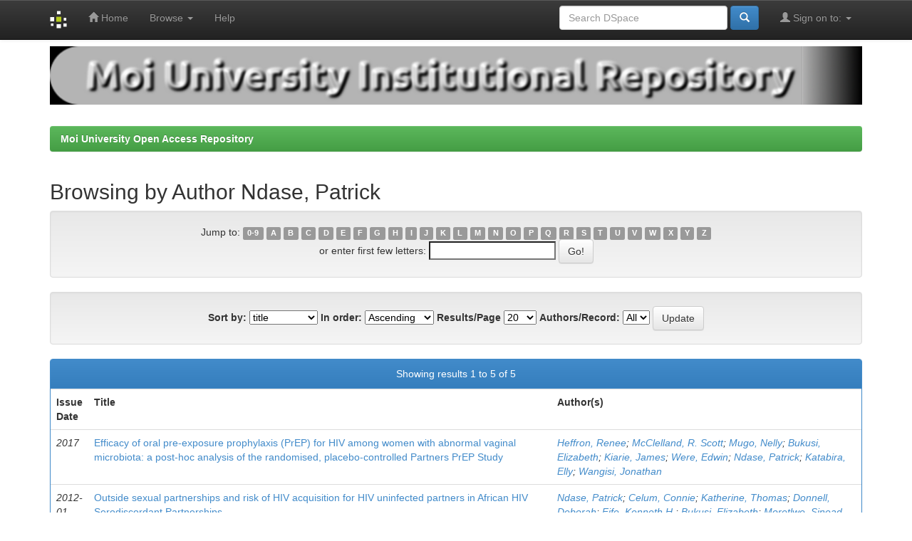

--- FILE ---
content_type: text/html;charset=UTF-8
request_url: http://ir.mu.ac.ke:8080/jspui/browse?type=author&value=Ndase%2C+Patrick
body_size: 22172
content:


















<!DOCTYPE html>
<html>
    <head>
        <title>Moi University Open Access Repository: Browsing DSpace</title>
        <meta http-equiv="Content-Type" content="text/html; charset=UTF-8" />
        <meta name="Generator" content="DSpace 6.3" />
        <meta name="viewport" content="width=device-width, initial-scale=1.0">
        <link rel="shortcut icon" href="/jspui/favicon.ico" type="image/x-icon"/>
        <link rel="stylesheet" href="/jspui/static/css/jquery-ui-1.10.3.custom/redmond/jquery-ui-1.10.3.custom.css" type="text/css" />
        <link rel="stylesheet" href="/jspui/static/css/bootstrap/bootstrap.min.css" type="text/css" />
        <link rel="stylesheet" href="/jspui/static/css/bootstrap/bootstrap-theme.min.css" type="text/css" />
        <link rel="stylesheet" href="/jspui/static/css/bootstrap/dspace-theme.css" type="text/css" />

        <link rel="search" type="application/opensearchdescription+xml" href="/jspui/open-search/description.xml" title="DSpace"/>

        
        <script type='text/javascript' src="/jspui/static/js/jquery/jquery-1.10.2.min.js"></script>
        <script type='text/javascript' src='/jspui/static/js/jquery/jquery-ui-1.10.3.custom.min.js'></script>
        <script type='text/javascript' src='/jspui/static/js/bootstrap/bootstrap.min.js'></script>
        <script type='text/javascript' src='/jspui/static/js/holder.js'></script>
        <script type="text/javascript" src="/jspui/utils.js"></script>
        <script type="text/javascript" src="/jspui/static/js/choice-support.js"> </script>
        


    
    


    
    

<!-- HTML5 shim and Respond.js IE8 support of HTML5 elements and media queries -->
<!--[if lt IE 9]>
  <script src="/jspui/static/js/html5shiv.js"></script>
  <script src="/jspui/static/js/respond.min.js"></script>
<![endif]-->
    </head>

    
    
    <body class="undernavigation">
<a class="sr-only" href="#content">Skip navigation</a>
<header class="navbar navbar-inverse navbar-fixed-top">    
    
            <div class="container">
                

























       <div class="navbar-header">
         <button type="button" class="navbar-toggle" data-toggle="collapse" data-target=".navbar-collapse">
           <span class="icon-bar"></span>
           <span class="icon-bar"></span>
           <span class="icon-bar"></span>
         </button>
         <a class="navbar-brand" href="/jspui/"><img height="25" src="/jspui/image/dspace-logo-only.png" alt="DSpace logo" /></a>
       </div>
       <nav class="collapse navbar-collapse bs-navbar-collapse" role="navigation">
         <ul class="nav navbar-nav">
           <li class=""><a href="/jspui/"><span class="glyphicon glyphicon-home"></span> Home</a></li>
                
           <li class="dropdown">
             <a href="#" class="dropdown-toggle" data-toggle="dropdown">Browse <b class="caret"></b></a>
             <ul class="dropdown-menu">
               <li><a href="/jspui/community-list">Communities<br/>&amp;&nbsp;Collections</a></li>
				<li class="divider"></li>
        <li class="dropdown-header">Browse Items by:</li>
				
				
				
				      			<li><a href="/jspui/browse?type=dateissued">Issue Date</a></li>
					
				      			<li><a href="/jspui/browse?type=author">Author</a></li>
					
				      			<li><a href="/jspui/browse?type=title">Title</a></li>
					
				      			<li><a href="/jspui/browse?type=subject">Subject</a></li>
					
				    
				

            </ul>
          </li>
          <li class=""><script type="text/javascript">
<!-- Javascript starts here
document.write('<a href="#" onClick="var popupwin = window.open(\'/jspui/help/index.html\',\'dspacepopup\',\'height=600,width=550,resizable,scrollbars\');popupwin.focus();return false;">Help<\/a>');
// -->
</script><noscript><a href="/jspui/help/index.html" target="dspacepopup">Help</a></noscript></li>
       </ul>

 
 
       <div class="nav navbar-nav navbar-right">
		<ul class="nav navbar-nav navbar-right">
         <li class="dropdown">
         
             <a href="#" class="dropdown-toggle" data-toggle="dropdown"><span class="glyphicon glyphicon-user"></span> Sign on to: <b class="caret"></b></a>
	             
             <ul class="dropdown-menu">
               <li><a href="/jspui/mydspace">My DSpace</a></li>
               <li><a href="/jspui/subscribe">Receive email<br/>updates</a></li>
               <li><a href="/jspui/profile">Edit Profile</a></li>

		
             </ul>
           </li>
          </ul>
          
	
	<form method="get" action="/jspui/simple-search" class="navbar-form navbar-right">
	    <div class="form-group">
          <input type="text" class="form-control" placeholder="Search&nbsp;DSpace" name="query" id="tequery" size="25"/>
        </div>
        <button type="submit" class="btn btn-primary"><span class="glyphicon glyphicon-search"></span></button>

	</form></div>
    </nav>

            </div>

</header>

<main id="content" role="main">
<div class="container banner">
    <div class="row">
        
        <div class="col-md-3"><img class="pull-right" src="/jspui/image/mtl1.png" width="100%" height="100%" alt="DSpace logo" />
        </div>
    </div>
</div>
<br/>
                

<div class="container">
    



  

<ol class="breadcrumb btn-success">

  <li><a href="/jspui/">Moi University Open Access Repository</a></li>

</ol>

</div>                



        
<div class="container">
	


























	
	<h2>
		Browsing  by Author Ndase, Patrick
	</h2>

	
	
	<div id="browse_navigation" class="well text-center">
	<form method="get" action="/jspui/browse">
			<input type="hidden" name="type" value="author"/>
			<input type="hidden" name="sort_by" value="1"/>
			<input type="hidden" name="order" value="ASC"/>
			<input type="hidden" name="rpp" value="20"/>
			<input type="hidden" name="etal" value="-1" />
<input type="hidden" name="value" value="Ndase, Patrick"/>
	
	
	
		<span>Jump to:</span>
	                        <a class="label label-default" href="/jspui/browse?type=author&amp;sort_by=1&amp;order=ASC&amp;rpp=20&amp;etal=-1&amp;value=Ndase%2C+Patrick&amp;starts_with=0">0-9</a>

	                        <a class="label label-default" href="/jspui/browse?type=author&amp;sort_by=1&amp;order=ASC&amp;rpp=20&amp;etal=-1&amp;value=Ndase%2C+Patrick&amp;starts_with=A">A</a>

	                        <a class="label label-default" href="/jspui/browse?type=author&amp;sort_by=1&amp;order=ASC&amp;rpp=20&amp;etal=-1&amp;value=Ndase%2C+Patrick&amp;starts_with=B">B</a>

	                        <a class="label label-default" href="/jspui/browse?type=author&amp;sort_by=1&amp;order=ASC&amp;rpp=20&amp;etal=-1&amp;value=Ndase%2C+Patrick&amp;starts_with=C">C</a>

	                        <a class="label label-default" href="/jspui/browse?type=author&amp;sort_by=1&amp;order=ASC&amp;rpp=20&amp;etal=-1&amp;value=Ndase%2C+Patrick&amp;starts_with=D">D</a>

	                        <a class="label label-default" href="/jspui/browse?type=author&amp;sort_by=1&amp;order=ASC&amp;rpp=20&amp;etal=-1&amp;value=Ndase%2C+Patrick&amp;starts_with=E">E</a>

	                        <a class="label label-default" href="/jspui/browse?type=author&amp;sort_by=1&amp;order=ASC&amp;rpp=20&amp;etal=-1&amp;value=Ndase%2C+Patrick&amp;starts_with=F">F</a>

	                        <a class="label label-default" href="/jspui/browse?type=author&amp;sort_by=1&amp;order=ASC&amp;rpp=20&amp;etal=-1&amp;value=Ndase%2C+Patrick&amp;starts_with=G">G</a>

	                        <a class="label label-default" href="/jspui/browse?type=author&amp;sort_by=1&amp;order=ASC&amp;rpp=20&amp;etal=-1&amp;value=Ndase%2C+Patrick&amp;starts_with=H">H</a>

	                        <a class="label label-default" href="/jspui/browse?type=author&amp;sort_by=1&amp;order=ASC&amp;rpp=20&amp;etal=-1&amp;value=Ndase%2C+Patrick&amp;starts_with=I">I</a>

	                        <a class="label label-default" href="/jspui/browse?type=author&amp;sort_by=1&amp;order=ASC&amp;rpp=20&amp;etal=-1&amp;value=Ndase%2C+Patrick&amp;starts_with=J">J</a>

	                        <a class="label label-default" href="/jspui/browse?type=author&amp;sort_by=1&amp;order=ASC&amp;rpp=20&amp;etal=-1&amp;value=Ndase%2C+Patrick&amp;starts_with=K">K</a>

	                        <a class="label label-default" href="/jspui/browse?type=author&amp;sort_by=1&amp;order=ASC&amp;rpp=20&amp;etal=-1&amp;value=Ndase%2C+Patrick&amp;starts_with=L">L</a>

	                        <a class="label label-default" href="/jspui/browse?type=author&amp;sort_by=1&amp;order=ASC&amp;rpp=20&amp;etal=-1&amp;value=Ndase%2C+Patrick&amp;starts_with=M">M</a>

	                        <a class="label label-default" href="/jspui/browse?type=author&amp;sort_by=1&amp;order=ASC&amp;rpp=20&amp;etal=-1&amp;value=Ndase%2C+Patrick&amp;starts_with=N">N</a>

	                        <a class="label label-default" href="/jspui/browse?type=author&amp;sort_by=1&amp;order=ASC&amp;rpp=20&amp;etal=-1&amp;value=Ndase%2C+Patrick&amp;starts_with=O">O</a>

	                        <a class="label label-default" href="/jspui/browse?type=author&amp;sort_by=1&amp;order=ASC&amp;rpp=20&amp;etal=-1&amp;value=Ndase%2C+Patrick&amp;starts_with=P">P</a>

	                        <a class="label label-default" href="/jspui/browse?type=author&amp;sort_by=1&amp;order=ASC&amp;rpp=20&amp;etal=-1&amp;value=Ndase%2C+Patrick&amp;starts_with=Q">Q</a>

	                        <a class="label label-default" href="/jspui/browse?type=author&amp;sort_by=1&amp;order=ASC&amp;rpp=20&amp;etal=-1&amp;value=Ndase%2C+Patrick&amp;starts_with=R">R</a>

	                        <a class="label label-default" href="/jspui/browse?type=author&amp;sort_by=1&amp;order=ASC&amp;rpp=20&amp;etal=-1&amp;value=Ndase%2C+Patrick&amp;starts_with=S">S</a>

	                        <a class="label label-default" href="/jspui/browse?type=author&amp;sort_by=1&amp;order=ASC&amp;rpp=20&amp;etal=-1&amp;value=Ndase%2C+Patrick&amp;starts_with=T">T</a>

	                        <a class="label label-default" href="/jspui/browse?type=author&amp;sort_by=1&amp;order=ASC&amp;rpp=20&amp;etal=-1&amp;value=Ndase%2C+Patrick&amp;starts_with=U">U</a>

	                        <a class="label label-default" href="/jspui/browse?type=author&amp;sort_by=1&amp;order=ASC&amp;rpp=20&amp;etal=-1&amp;value=Ndase%2C+Patrick&amp;starts_with=V">V</a>

	                        <a class="label label-default" href="/jspui/browse?type=author&amp;sort_by=1&amp;order=ASC&amp;rpp=20&amp;etal=-1&amp;value=Ndase%2C+Patrick&amp;starts_with=W">W</a>

	                        <a class="label label-default" href="/jspui/browse?type=author&amp;sort_by=1&amp;order=ASC&amp;rpp=20&amp;etal=-1&amp;value=Ndase%2C+Patrick&amp;starts_with=X">X</a>

	                        <a class="label label-default" href="/jspui/browse?type=author&amp;sort_by=1&amp;order=ASC&amp;rpp=20&amp;etal=-1&amp;value=Ndase%2C+Patrick&amp;starts_with=Y">Y</a>

	                        <a class="label label-default" href="/jspui/browse?type=author&amp;sort_by=1&amp;order=ASC&amp;rpp=20&amp;etal=-1&amp;value=Ndase%2C+Patrick&amp;starts_with=Z">Z</a>
<br/>
	    					<span>or enter first few letters:</span>
	    					<input type="text" name="starts_with"/>&nbsp;<input type="submit" class="btn btn-default" value="Go!" />

	</form>
	</div>
	

	
	<div id="browse_controls" class="well text-center">
	<form method="get" action="/jspui/browse">
		<input type="hidden" name="type" value="author"/>
<input type="hidden" name="value" value="Ndase, Patrick"/>





		<label for="sort_by">Sort by:</label>
		<select name="sort_by">
 <option value="1" selected="selected">title</option> <option value="2" >issue date</option> <option value="3" >submit date</option>
		</select>

		<label for="order">In order:</label>
		<select name="order">
			<option value="ASC" selected="selected">Ascending</option>
			<option value="DESC" >Descending</option>
		</select>

		<label for="rpp">Results/Page</label>
		<select name="rpp">
	
			<option value="5" >5</option>
	
			<option value="10" >10</option>
	
			<option value="15" >15</option>
	
			<option value="20" selected="selected">20</option>
	
			<option value="25" >25</option>
	
			<option value="30" >30</option>
	
			<option value="35" >35</option>
	
			<option value="40" >40</option>
	
			<option value="45" >45</option>
	
			<option value="50" >50</option>
	
			<option value="55" >55</option>
	
			<option value="60" >60</option>
	
			<option value="65" >65</option>
	
			<option value="70" >70</option>
	
			<option value="75" >75</option>
	
			<option value="80" >80</option>
	
			<option value="85" >85</option>
	
			<option value="90" >90</option>
	
			<option value="95" >95</option>
	
			<option value="100" >100</option>

		</select>

		<label for="etal">Authors/Record:</label>
		<select name="etal">

			<option value="0" selected="selected">All</option>
<option value="1" >1</option>	
			<option value="5" >5</option>
	
			<option value="10" >10</option>
	
			<option value="15" >15</option>
	
			<option value="20" >20</option>
	
			<option value="25" >25</option>
	
			<option value="30" >30</option>
	
			<option value="35" >35</option>
	
			<option value="40" >40</option>
	
			<option value="45" >45</option>
	
			<option value="50" >50</option>

		</select>

		<input type="submit" class="btn btn-default" name="submit_browse" value="Update"/>



	</form>
	</div>
<div class="panel panel-primary">
	
	<div class="panel-heading text-center">
		Showing results 1 to 5 of 5

	



	</div>
	
    
    
	<table align="center" class="table" summary="This table browses all dspace content">
<colgroup><col width="130" /><col width="60%" /><col width="40%" /></colgroup>
<tr>
<th id="t1" class="oddRowEvenCol">Issue Date</th><th id="t2" class="oddRowOddCol">Title</th><th id="t3" class="oddRowEvenCol">Author(s)</th></tr><tr><td headers="t1" ><em>2017</em></td><td headers="t2" ><a href="/jspui/handle/123456789/4924">Efficacy&#x20;of&#x20;oral&#x20;pre-exposure&#x20;prophylaxis&#x20;(PrEP)&#x20;for&#x20;HIV&#x20;among&#x20;women&#x20;with&#x20;abnormal&#x20;vaginal&#x20;microbiota:&#x20;a&#x20;post-hoc&#x20;analysis&#x20;of&#x20;the&#x20;randomised,&#x20;placebo-controlled&#x20;Partners&#x20;PrEP&#x20;Study</a></td><td headers="t3" ><em><a href="/jspui/browse?type=author&amp;value=Heffron%2C+Renee">Heffron,&#x20;Renee</a>; <a href="/jspui/browse?type=author&amp;value=McClelland%2C+R.+Scott">McClelland,&#x20;R.&#x20;Scott</a>; <a href="/jspui/browse?type=author&amp;value=Mugo%2C+Nelly">Mugo,&#x20;Nelly</a>; <a href="/jspui/browse?type=author&amp;value=Bukusi%2C+Elizabeth">Bukusi,&#x20;Elizabeth</a>; <a href="/jspui/browse?type=author&amp;value=Kiarie%2C+James">Kiarie,&#x20;James</a>; <a href="/jspui/browse?type=author&amp;value=Were%2C+Edwin">Were,&#x20;Edwin</a>; <a href="/jspui/browse?type=author&amp;value=Ndase%2C+Patrick">Ndase,&#x20;Patrick</a>; <a href="/jspui/browse?type=author&amp;value=Katabira%2C+Elly">Katabira,&#x20;Elly</a>; <a href="/jspui/browse?type=author&amp;value=Wangisi%2C+Jonathan">Wangisi,&#x20;Jonathan</a></em></td></tr>
<tr><td headers="t1" ><em>2012-01</em></td><td headers="t2" ><a href="/jspui/handle/123456789/3617">Outside&#x20;sexual&#x20;partnerships&#x20;and&#x20;risk&#x20;of&#x20;HIV&#x20;acquisition&#x20;for&#x20;HIV&#x20;uninfected&#x20;partners&#x20;in&#x20;African&#x20;HIV&#x20;Serodiscordant&#x20;Partnerships</a></td><td headers="t3" ><em><a href="/jspui/browse?type=author&amp;value=Ndase%2C+Patrick">Ndase,&#x20;Patrick</a>; <a href="/jspui/browse?type=author&amp;value=Celum%2C+Connie">Celum,&#x20;Connie</a>; <a href="/jspui/browse?type=author&amp;value=Katherine%2C+Thomas">Katherine,&#x20;Thomas</a>; <a href="/jspui/browse?type=author&amp;value=Donnell%2C+Deborah">Donnell,&#x20;Deborah</a>; <a href="/jspui/browse?type=author&amp;value=Fife%2C+Kenneth+H.">Fife,&#x20;Kenneth&#x20;H.</a>; <a href="/jspui/browse?type=author&amp;value=Bukusi%2C+Elizabeth">Bukusi,&#x20;Elizabeth</a>; <a href="/jspui/browse?type=author&amp;value=Moretlwe%2C+Sinead+Delany">Moretlwe,&#x20;Sinead&#x20;Delany</a>; <a href="/jspui/browse?type=author&amp;value=Baeten%2C+Jared+M">Baeten,&#x20;Jared&#x20;M</a></em></td></tr>
<tr><td headers="t1" ><em>2015</em></td><td headers="t2" ><a href="/jspui/handle/123456789/4829">Risk&#x20;of&#x20;drug&#x20;resistance&#x20;among&#x20;persons&#x20;acquiring&#x20;HIV&#x20;within&#x20;a&#x20;randomized&#x20;clinical&#x20;trial&#x20;of&#x20;single-or&#x20;dual-agent&#x20;preexposure&#x20;prophylaxis</a></td><td headers="t3" ><em><a href="/jspui/browse?type=author&amp;value=Lehman%2C+Dara+A.">Lehman,&#x20;Dara&#x20;A.</a>; <a href="/jspui/browse?type=author&amp;value=Baeten%2C+Jared+M.">Baeten,&#x20;Jared&#x20;M.</a>; <a href="/jspui/browse?type=author&amp;value=McCoy%2C+Connor+O.">McCoy,&#x20;Connor&#x20;O.</a>; <a href="/jspui/browse?type=author&amp;value=Weis%2C+Julie+F.">Weis,&#x20;Julie&#x20;F.</a>; <a href="/jspui/browse?type=author&amp;value=Peterson%2C+Dylan">Peterson,&#x20;Dylan</a>; <a href="/jspui/browse?type=author&amp;value=Mbara%2C+Gerald">Mbara,&#x20;Gerald</a>; <a href="/jspui/browse?type=author&amp;value=Donnell%2C+Deborah">Donnell,&#x20;Deborah</a>; <a href="/jspui/browse?type=author&amp;value=Thomas%2C+Katherine+K.">Thomas,&#x20;Katherine&#x20;K.</a>; <a href="/jspui/browse?type=author&amp;value=Hendrix%2C+Craig+W.">Hendrix,&#x20;Craig&#x20;W.</a>; <a href="/jspui/browse?type=author&amp;value=Marzinke%2C+Mark+A.">Marzinke,&#x20;Mark&#x20;A.</a>; <a href="/jspui/browse?type=author&amp;value=Frenkel%2C+Lisa">Frenkel,&#x20;Lisa</a>; <a href="/jspui/browse?type=author&amp;value=Ndase%2C+Patrick">Ndase,&#x20;Patrick</a>; <a href="/jspui/browse?type=author&amp;value=Mugo%2C+Nelly+R.">Mugo,&#x20;Nelly&#x20;R.</a>; <a href="/jspui/browse?type=author&amp;value=Celum%2C+Connie">Celum,&#x20;Connie</a>; <a href="/jspui/browse?type=author&amp;value=Overbaugh%2C+Julie">Overbaugh,&#x20;Julie</a>; <a href="/jspui/browse?type=author&amp;value=Were%2C+Edwin">Were,&#x20;Edwin</a></em></td></tr>
<tr><td headers="t1" ><em>2014</em></td><td headers="t2" ><a href="/jspui/handle/123456789/4831">Single-agent&#x20;tenofovir&#x20;versus&#x20;combination&#x20;emtricitabine&#x2F;tenofovir&#x20;for&#x20;pre-exposure&#x20;prophylaxis&#x20;against&#x20;HIV-1&#x20;acquisition:&#x20;a&#x20;randomized&#x20;trial</a></td><td headers="t3" ><em><a href="/jspui/browse?type=author&amp;value=Baeten%2C+Jared+M.">Baeten,&#x20;Jared&#x20;M.</a>; <a href="/jspui/browse?type=author&amp;value=Donnell%2C+Deborah">Donnell,&#x20;Deborah</a>; <a href="/jspui/browse?type=author&amp;value=Mugo%2C+Nelly+R.">Mugo,&#x20;Nelly&#x20;R.</a>; <a href="/jspui/browse?type=author&amp;value=Ndase%2C+Patrick">Ndase,&#x20;Patrick</a>; <a href="/jspui/browse?type=author&amp;value=Thomas%2C+Katherine+K.">Thomas,&#x20;Katherine&#x20;K.</a>; <a href="/jspui/browse?type=author&amp;value=Campbell%2C+James+D.">Campbell,&#x20;James&#x20;D.</a>; <a href="/jspui/browse?type=author&amp;value=Wangisi%2C+Jonathan">Wangisi,&#x20;Jonathan</a>; <a href="/jspui/browse?type=author&amp;value=Tappero%2C+Jordan+W">Tappero,&#x20;Jordan&#x20;W</a>; <a href="/jspui/browse?type=author&amp;value=Bukusi%2C+Elizabeth+A">Bukusi,&#x20;Elizabeth&#x20;A</a>; <a href="/jspui/browse?type=author&amp;value=Cohen%2C+Craig+R.">Cohen,&#x20;Craig&#x20;R.</a>; <a href="/jspui/browse?type=author&amp;value=Were%2C+Edwin">Were,&#x20;Edwin</a></em></td></tr>
<tr><td headers="t1" ><em>2014</em></td><td headers="t2" ><a href="/jspui/handle/123456789/4930">Successful&#x20;discontinuation&#x20;of&#x20;the&#x20;placebo&#x20;arm&#x20;and&#x20;provision&#x20;of&#x20;an&#x20;effective&#x20;HIV&#x20;prevention&#x20;product&#x20;after&#x20;a&#x20;positive&#x20;interim&#x20;efficacy&#x20;result:&#x20;the&#x20;partners&#x20;PrEP&#x20;study&#x20;experience</a></td><td headers="t3" ><em><a href="/jspui/browse?type=author&amp;value=Ndase%2C+Patrick">Ndase,&#x20;Patrick</a>; <a href="/jspui/browse?type=author&amp;value=Celum%2C+Connie">Celum,&#x20;Connie</a>; <a href="/jspui/browse?type=author&amp;value=Campbell%2C+James">Campbell,&#x20;James</a>; <a href="/jspui/browse?type=author&amp;value=Bukusi%2C+Elizabeth">Bukusi,&#x20;Elizabeth</a>; <a href="/jspui/browse?type=author&amp;value=Kiarie%2C+James">Kiarie,&#x20;James</a>; <a href="/jspui/browse?type=author&amp;value=Katabira%2C+Elly">Katabira,&#x20;Elly</a>; <a href="/jspui/browse?type=author&amp;value=Mugo%2C+Nelly">Mugo,&#x20;Nelly</a>; <a href="/jspui/browse?type=author&amp;value=Tumwesigye%2C+Elioda">Tumwesigye,&#x20;Elioda</a>; <a href="/jspui/browse?type=author&amp;value=Wangisi%2C+Jonathan">Wangisi,&#x20;Jonathan</a>; <a href="/jspui/browse?type=author&amp;value=Were%2C+Edwin">Were,&#x20;Edwin</a>; <a href="/jspui/browse?type=author&amp;value=Brantley%2C+Justin">Brantley,&#x20;Justin</a>; <a href="/jspui/browse?type=author&amp;value=Donnell%2C+Deborah">Donnell,&#x20;Deborah</a>; <a href="/jspui/browse?type=author&amp;value=Baeten%2C+Jared+M.">Baeten,&#x20;Jared&#x20;M.</a></em></td></tr>
</table>

    
	
	<div class="panel-footer text-center">
		Showing results 1 to 5 of 5

	



	</div>
</div>
	
	













            

</div>
</main>
            
             <footer class="navbar navbar-inverse navbar-bottom">
             <div id="designedby" class="container text-muted">
             Theme by <a href="http://www.cineca.it"><img
                                    src="/jspui/image/logo-cineca-small.png"
                                    alt="Logo CINECA" /></a>
			<div id="footer_feedback" class="pull-right">                                    
                                <p class="text-muted"><a target="_blank" href="http://www.dspace.org/">DSpace Software</a> Copyright&nbsp;&copy;&nbsp;2002-2013&nbsp; <a target="_blank" href="http://www.duraspace.org/">Duraspace</a>&nbsp;-
                                <a target="_blank" href="/jspui/feedback">Feedback</a>
                                <a href="/jspui/htmlmap"></a></p>
                                </div>
			</div>
    </footer>
    </body>
</html>